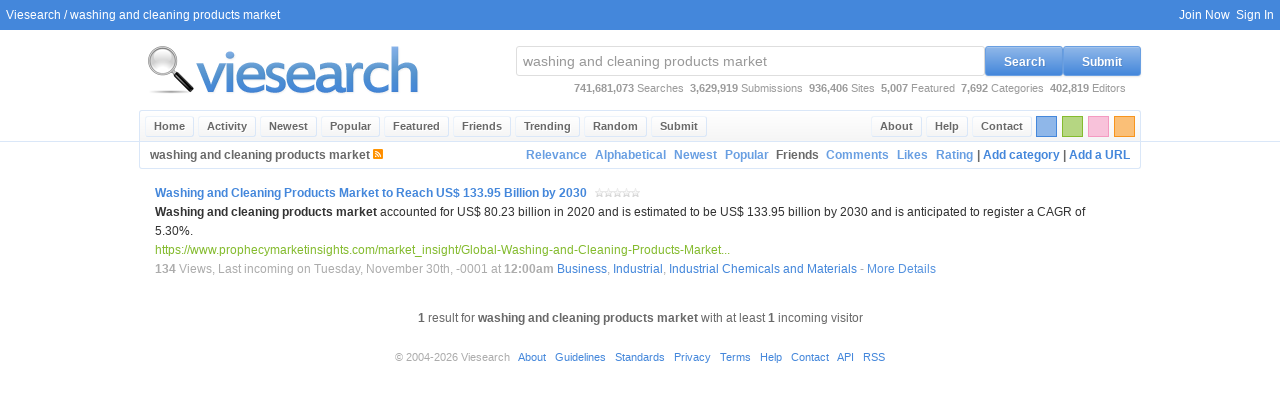

--- FILE ---
content_type: text/html; charset=UTF-8
request_url: https://viesearch.com/?q=washing+and+cleaning+products+market&s=f
body_size: 2924
content:
<html lang="en">
<head>
<meta http-equiv="Content-Type" content="text/html; charset=ISO-8859-1">
<title>washing and cleaning products market - Viesearch</title>
<base href="https://viesearch.com/">
<meta name="viewport" content="width=device-width,initial-scale=1,maximum-scale=5,minimum-scale=1">
<meta http-equiv="EXPIRES" content="Mon, 26 Jan 2026 20:45:31 GMT">
<meta name="RESOURCE-TYPE" content="DOCUMENT">
<meta name="DISTRIBUTION" content="GLOBAL">
<meta name="COPYRIGHT" content="viesearch.com all rights reserved.">
<meta name="KEYWORDS" content="">
<meta name="DESCRIPTION" content="Websites and information about washing and cleaning products market">
<meta name="REVISIT-AFTER" content="1 DAYS">
<meta name="RATING" content="GENERAL">
<link id="theme" href="/blue.css" rel="stylesheet" type="text/css" />
<link rel="alternate" type="application/rss+xml" title="washing and cleaning products market - Viesearch" href="https://viesearch.com/?q=washing+and+cleaning+products+market&s=f&format=rss" />
<link rel="canonical" href="https://viesearch.com/?q=washing+and+cleaning+products+market" /></head>
<body>
<center>
<div class="vie_page">
<div class="vie_header">
<div class="vie_toolbar">
	<div class="vie_left">
	&nbsp;&nbsp;<a href="https://viesearch.com/">Viesearch</a>&nbsp;/&nbsp;washing and cleaning products market
	</div>
	<div class="vie_right"><div class="vie_toolbar_right"><a href="https://viesearch.com/join" alt="Create a Username" title="Create a Username">Join Now</a>&nbsp;&nbsp;<a href="https://viesearch.com/signin" alt="Sign In" title="Sign In">Sign In</a>&nbsp;&nbsp;</div>
	</div>
</div>
<div class="vie_wrap">
<div class="vie_logosearch">
	<div class="vie_leftshort">
	<div class="vie_logo_wrap">
	<a href="/" alt="Viesearch - Human Powered Search Engine" title="Viesearch - Human Powered Search Engine"><img id="vie_logo" style="margin: 5px 0 5px 0;border:0;" src="/blue.png" width="289" height="70" alt="Viesearch - Human Powered Search Engine" title="Viesearch - Human Powered Search Engine" /></a>
	</div>
	</div>
	<div class="vie_rightlong">
	<div class="vie_topsearch_wrap">

	<div class="vie_topsearch_position">
	<form name="vie_topsearch" class="vie_topsearch" action="https://viesearch.com/" method="get" onSubmit="this.disabled='disabled'">
	<input type="text" name="q" id="vie_search" class="vie_search" value="washing and cleaning products market" />
	<button type="button" class="vie_button vie_button_theme" onclick="if(document.getElementById('vie_search').value=='What are you searching for?'){document.getElementById('vie_search').focus();}else{this.form.submit();}">Search</button>
	<button type="button" class="vie_button vie_button_theme" onclick="window.location='/submit'">Submit</button>
	</form>
	</div>

	<div id="vie_topstats">
	<b id="total_searches">741,681,073</b> Searches&nbsp;&nbsp;<b id="current_submitted">3,629,919</b> Submissions&nbsp;&nbsp;<b id="regular_sites">936,406</b> Sites&nbsp;&nbsp;<b id="current_featured">5,007</b> Featured&nbsp;&nbsp;<b id="total_categories">7,692</b> Categories&nbsp;&nbsp;<b id="total_editors">402,819</b> Editors
	</div>

	</div>
	</div>
</div>
</div>
<div class="vie_menu_wrap">
<div class="vie_wrap">
<div class="vie_menu">
	<div class="vie_menu_left">
	<ul>
	<li><a href="https://viesearch.com/" class="vie_menu_item" title="Viesearch" alt="Viesearch">Home</a></li>
	<li><a href="https://viesearch.com/activity" class="vie_menu_item" title="Recent social activity" alt="Recent social activity">Activity</a></li>
	<li><a href="https://viesearch.com/newest" class="vie_menu_item" title="The 50 most recently approved sites in Viesearch" alt="The 50 most recently approved sites in Viesearch">Newest</a></li>
	<li><a href="https://viesearch.com/popular" class="vie_menu_item" title="The top 50 most viewed sites in Viesearch over the last 30 days" alt="The top 50 most viewed sites in Viesearch over the last 30 days">Popular</a></li><li><a href="https://viesearch.com/featured" class="vie_menu_item" title="The top 50 featured sites in Viesearch" alt="The top 50 featured sites in Viesearch">Featured</a></li><li><a href="https://viesearch.com/friends" class="vie_menu_item" title="Recently active websites linking to Viesearch" alt="Recently active websites linking to Viesearch">Friends</a></li><li><a href="https://viesearch.com/trending" class="vie_menu_item" title="Trending search keywords over the last hour" alt="Trending search keywords over the last hour">Trending</a></li>
	<li><a href="https://viesearch.com/random" class="vie_menu_item" title="View a random site" alt="View a random site">Random</a></li>
	<li><a href="https://viesearch.com/submit" class="vie_menu_item" title="Submit a new site" alt="Submit a new site">Submit</a></li>
	</ul>
	</div>
	<div class="vie_menu_colors">
	<div class="block-orange" onclick="changeColor('orange')" alt="Switch this page to orange" title="Switch this page to orange"></div>
	<div class="block-pink" onclick="changeColor('pink')" alt="Switch this page to pink" title="Switch this page to pink"></div>
	<div class="block-green" onclick="changeColor('green')" alt="Switch this page to green" title="Switch this page to green"></div>
	<div class="block-blue" onclick="changeColor('blue')" alt="Switch this page to blue" title="Switch this page to blue"></div>
	</div>
	<div class="vie_menu_right">
	<ul>
	<li><a href="https://viesearch.com/contact" class="vie_menu_item" title="Contact Viesearch" alt="Contact Viesearch">Contact</a></li>
	<li><a href="https://viesearch.com/help" class="vie_menu_item" title="Get help with Viesearch" alt="Get help with Viesearch">Help</a></li>
	<li><a href="https://viesearch.com/about" class="vie_menu_item" title="About Viesearch" alt="Learn about Viesearch">About</a></li>
	</ul>
	</div>
</div>
</div>
</div>
</div>
<div class="vie_wrap">
<div class="vie_content">
<noscript>
<div id="vie_alert_error">
Many features of Viesearch require a javascript enabled browser!
</div>
</noscript>
<div class="vie_page_title">
	<div class="vie_left">washing and cleaning products market <a href="https://viesearch.com/?q=washing+and+cleaning+products+market&s=f&format=rss"><img border=0 src="/interface/graphics/rss.gif"></a></div>
	<div class="vie_right"><a class="vie_page_title_button" href="https://viesearch.com/?q=washing+and+cleaning+products+market">Relevance</a><a class="vie_page_title_button" href="https://viesearch.com/?q=washing+and+cleaning+products+market&s=a">Alphabetical</a><a class="vie_page_title_button" href="https://viesearch.com/?q=washing+and+cleaning+products+market&s=n">Newest</a><a class="vie_page_title_button" href="https://viesearch.com/?q=washing+and+cleaning+products+market&s=h">Popular</a>&nbsp;Friends&nbsp;<a class="vie_page_title_button" href="https://viesearch.com/?q=washing+and+cleaning+products+market&s=c">Comments</a><a class="vie_page_title_button" href="https://viesearch.com/?q=washing+and+cleaning+products+market&s=l">Likes</a><a class="vie_page_title_button" href="https://viesearch.com/?q=washing+and+cleaning+products+market&s=r">Rating</a>| <a href="https://viesearch.com/categories">Add category</a> | <a href="https://viesearch.com/submit">Add a URL</a></div>
	</div><div class="vie_page_content"><div class="vie_flex vie_flex_last">
			<div class="vie_flex_body">
			<div class="vie_flex_data">
			<div class="vie_flex_title"><a id="3075141" title="Washing and Cleaning Products Market to Reach US$ 133.95 Billion by 2030 - Washing and cleaning products market accounted for US$ 80.23 billion in 2020 and is estimated to be US$ 133.95 billion by 2030 and is anticipated to register a CAGR of 5.30%." alt="Washing and Cleaning Products Market to Reach US$ 133.95 Billion by 2030 - Washing and cleaning products market accounted for US$ 80.23 billion in 2020 and is estimated to be US$ 133.95 billion by 2030 and is anticipated to register a CAGR of 5.30%." href="https://www.prophecymarketinsights.com/market_insight/Global-Washing-and-Cleaning-Products-Market-4262"><b>Washing and Cleaning Products Market</b> to Reach US$ 133.95 Billion by 2030</a><span class="vie_listing_title_notes"></span> <span onclick="window.location.href='https://viesearch.com/1twsl/washing-and-cleaning-products-market-to-reach-us-13395-billion-by-2030'" style="cursor:pointer" class="stars0" alt="0 Stars, 0 Ratings" title="0 Stars, 0 Ratings"></span></div>
			<div class="vie_flex_description"><b>Washing and cleaning products market</b> accounted for US$ 80.23 billion in 2020 and is estimated to be US$ 133.95 billion by 2030 and is anticipated to register a CAGR of 5.30%.</div>
			<div class="vie_flex_url"><a title="Washing and Cleaning Products Market to Reach US$ 133.95 Billion by 2030 - Washing and cleaning products market accounted for US$ 80.23 billion in 2020 and is estimated to be US$ 133.95 billion by 2030 and is anticipated to register a CAGR of 5.30%." alt="Washing and Cleaning Products Market to Reach US$ 133.95 Billion by 2030 - Washing and cleaning products market accounted for US$ 80.23 billion in 2020 and is estimated to be US$ 133.95 billion by 2030 and is anticipated to register a CAGR of 5.30%." href="https://www.prophecymarketinsights.com/market_insight/Global-Washing-and-Cleaning-Products-Market-4262">https://www.prophecymarketinsights.com/market_insight/Global-Washing-and-Cleaning-Products-Market...</a></div>
			
			<div class="vie_flex_notes"><b>134</b> Views, Last incoming on Tuesday, November 30th, -0001 at <b>12:00am</b> <a alt="Business - Navigate the diverse world of business resources. This section provides in-depth information and..." title="Business - Navigate the diverse world of business resources. This section provides in-depth information and..." href="https://viesearch.com/business">Business</a>, <a alt="Industrial - Source industrial supplies, equipment, and services. Find manufacturers, distributors, and providers..." title="Industrial - Source industrial supplies, equipment, and services. Find manufacturers, distributors, and providers..." href="https://viesearch.com/business/industrial">Industrial</a>, <a alt="Industrial Chemicals and Materials - Source industrial chemicals and materials for manufacturing and production...." title="Industrial Chemicals and Materials - Source industrial chemicals and materials for manufacturing and production...." href="https://viesearch.com/business/industrial/industrial_chemicals_and_materials">Industrial Chemicals and Materials</a> - <a class="vie_listing_url_details" href="https://viesearch.com/1twsl/washing-and-cleaning-products-market-to-reach-us-13395-billion-by-2030" title="Washing and Cleaning Products Market to Reach US$ 133.95 Billion by 2030 - Washing and cleaning products market accounted for US$ 80.23 billion in 2020 and is estimated to be US$ 133.95 billion by 2030 and is anticipated to register a CAGR of 5.30%." alt="Washing and Cleaning Products Market to Reach US$ 133.95 Billion by 2030 - Washing and cleaning products market accounted for US$ 80.23 billion in 2020 and is estimated to be US$ 133.95 billion by 2030 and is anticipated to register a CAGR of 5.30%.">More Details</a></div>
			</div>
			</div>
			</div><div class="vie_flex_stats"><b>1</b> result for <b>washing and cleaning products market</b> with at least <b>1</b> incoming visitor</div></div>
</div>
</div>

<div class="vie_wrap_wide">
<div class="vie_footer">
&copy; 2004-2026 Viesearch&nbsp;&nbsp;
<a href="https://viesearch.com/about">About</a>&nbsp;&nbsp;
<a href="https://viesearch.com/guidelines">Guidelines</a>&nbsp;&nbsp;
<a href="https://viesearch.com/standards">Standards</a>&nbsp;&nbsp;
<a href="https://viesearch.com/privacy">Privacy</a>&nbsp;&nbsp;
<a href="https://viesearch.com/terms">Terms</a>&nbsp;&nbsp;
<a href="https://viesearch.com/help">Help</a>&nbsp;&nbsp;
<a href="https://viesearch.com/contact">Contact</a>&nbsp;&nbsp;
<a href="https://viesearch.com/api">API</a>&nbsp;&nbsp;
<a href="https://viesearch.com/newest?format=rss" target="_blank">RSS</a>
</div></div>

</div>
</center>
<script language="javascript" type="text/javascript" src="https://viesearch.com/interface/viesearch.js"></script>
</body>
</html>
